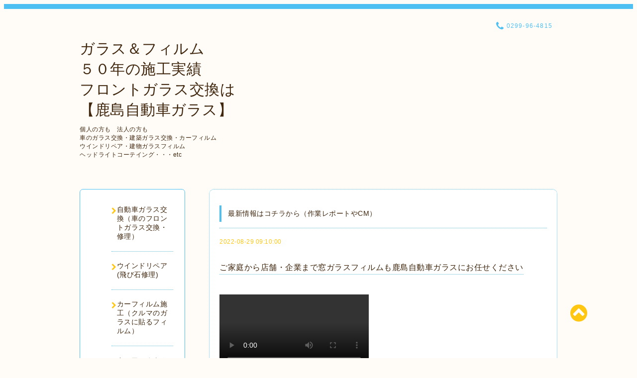

--- FILE ---
content_type: text/html; charset=utf-8
request_url: https://kashima-ag.com/info/2022-08
body_size: 8602
content:
<!DOCTYPE html PUBLIC "-//W3C//DTD XHTML 1.0 Transitional//EN" "http://www.w3.org/TR/xhtml1/DTD/xhtml1-transitional.dtd">
<html xmlns="http://www.w3.org/1999/xhtml" xml:lang="ja" lang="ja">

<head>
  <!-- Spoon: ver.202308180000 -->
  <meta http-equiv="content-type" content="text/html; charset=utf-8" />
  <title>最新情報はコチラから（作業レポートやCM） &gt; 2022-08 - ガラス＆フィルム
５０年の施工実績
フロントガラス交換は
【鹿島自動車ガラス】</title>
  <meta name="viewport" content="width=device-width, initial-scale=1, maximum-scale=1, user-scalable=yes" />
  <meta name="keywords" content="" />
  <meta name="description" content="最新情報はコチラから（作業レポートやCM） &gt; 2022-08 | 個人の方も　法人の方も
車のガラス交換・建築ガラス交換・カーフィルム
ウインドリペア・建物ガラスフィルム
ヘッドライトコーテイング・・・etc" />
  <meta property="og:title" content="ガラス＆フィルム
５０年の施工実績
フロントガラス交換は
【鹿島自動車ガラス】" />
  <meta property="og:image" content="https://cdn.goope.jp/123160/2402041142379zkz.png" />
  <meta property="og:site_name" content="ガラス＆フィルム
５０年の施工実績
フロントガラス交換は
【鹿島自動車ガラス】" />
  <meta http-equiv="content-style-type" content="text/css" />
  <meta http-equiv="content-script-type" content="text/javascript" />
  <link rel="shortcut icon" href="https://cdn.goope.jp/123160/211001164037-6156bb751bf4c.ico" />
  <link rel="alternate" type="application/rss+xml" title="ガラス＆フィルム
５０年の施工実績
フロントガラス交換は
【鹿島自動車ガラス】 / RSS" href="/feed.rss" />
  <link rel="stylesheet" type="text/css" href="/css/font-awesome/css/font-awesome.min.css" />
  <link rel="stylesheet" type="text/css" href="/style.css?931233-1763335266" />

  <script type="text/javascript" src="/assets/jquery/jquery-3.5.1.min.js"></script>
</head>
<body id="info">

<div id="wrapper">
  <div class="top_line"></div>

<div id="wrapper_inner">


  <!-- ヘッダー部分ここから // -->
  <div id="header" class="clearfix">
    <div class="site_title">
      <h1 class="site_logo fade">
        <a class="shop_sitename" href="https://kashima-ag.com">
          ガラス＆フィルム<br />
５０年の施工実績<br />
フロントガラス交換は<br />
【鹿島自動車ガラス】
        </a>
      </h1>
      <div class="site_description site_description_mobile">
        個人の方も　法人の方も<br />
車のガラス交換・建築ガラス交換・カーフィルム<br />
ウインドリペア・建物ガラスフィルム<br />
ヘッドライトコーテイング・・・etc
      </div>
    </div>

    <div class="tel_area clearfix">
      <div class="shop_title">
        <div class="tel_number shop_tel">
          <i class="fa fa-phone"></i> <a href="tel:0299-96-4815">0299-96-4815</a>
        </div>
      </div>
    </div>
  </div>
  <!-- // ヘッダー部分ここまで -->

  <!-- コンテンツ部分ここから // -->
  <div id="contents" class="clearfix">

    <!-- // スマホナビゲーション部分ここから -->
    <script>
      $(function(){
        $(".accordion p").on("click", function() {
            $(this).next().slideToggle();
        });
      });
    </script>
    <ul class="accordion">
      <li class="navi_sp_li">
        <p class="navi_menu color_white">
          メニュー <i class="fa fa-chevron-down color_white"></i>
        </p>
        <ul class="navi_sp">
          
            <li class="font_14 border_bottom_navi navi_list clearfix">
              <a href="/free/glass"  class="footer_navi_free free_427312">
                <p class="navi_title">
                  自動車ガラス交換（車のフロントガラス交換・修理）
                </p>
                <span class="fa fa-chevron-right navi_title_icon"></span>
              </a>
            </li>
          
            <li class="font_14 border_bottom_navi navi_list clearfix">
              <a href="/free/b"  class="footer_navi_free free_427315">
                <p class="navi_title">
                  ウインドリペア (飛び石修理)
                </p>
                <span class="fa fa-chevron-right navi_title_icon"></span>
              </a>
            </li>
          
            <li class="font_14 border_bottom_navi navi_list clearfix">
              <a href="/free/carfilm"  class="footer_navi_free free_427306">
                <p class="navi_title">
                  カーフィルム施工（クルマのガラスに貼るフィルム）
                </p>
                <span class="fa fa-chevron-right navi_title_icon"></span>
              </a>
            </li>
          
            <li class="font_14 border_bottom_navi navi_list clearfix">
              <a href="https://www.wincos-film.com/automotive/products/" target="_blank" class="footer_navi_links links_69213">
                <p class="navi_title">
                  カーフィルムのご紹介（色見本）
                </p>
                <span class="fa fa-chevron-right navi_title_icon"></span>
              </a>
            </li>
          
            <li class="font_14 border_bottom_navi navi_list clearfix">
              <a href="/free/a"  class="footer_navi_free free_427313">
                <p class="navi_title">
                  カメラエーミング（自動ブレーキカメラの点検・調整）
                </p>
                <span class="fa fa-chevron-right navi_title_icon"></span>
              </a>
            </li>
          
            <li class="font_14 border_bottom_navi navi_list clearfix">
              <a href="/free/headlight"  class="footer_navi_free free_480760">
                <p class="navi_title">
                  ヘッドライト黄ばみ除去＆コーティング
                </p>
                <span class="fa fa-chevron-right navi_title_icon"></span>
              </a>
            </li>
          
            <li class="font_14 border_bottom_navi navi_list clearfix">
              <a href="/free/glassfilm"  class="footer_navi_free free_427307">
                <p class="navi_title">
                  建物用ガラスフィルム施工（建物のガラスに貼るフィルム）
                </p>
                <span class="fa fa-chevron-right navi_title_icon"></span>
              </a>
            </li>
          
            <li class="font_14 border_bottom_navi navi_list clearfix">
              <a href="https://youtu.be/jgqhYkfAjN8?si=kW4DZhZWtMKBbRKM"  class="footer_navi_links links_66485">
                <p class="navi_title">
                  車両保険でガラス交換ができます
                </p>
                <span class="fa fa-chevron-right navi_title_icon"></span>
              </a>
            </li>
          
            <li class="font_14 border_bottom_navi navi_list clearfix">
              <a href="/info"  class="footer_navi_info active">
                <p class="navi_title">
                  最新情報はコチラから（作業レポートやCM）
                </p>
                <span class="fa fa-chevron-right navi_title_icon"></span>
              </a>
            </li>
          
            <li class="font_14 border_bottom_navi navi_list clearfix">
              <a href="https://www.youtube.com/channel/UClJZShF45If7GXq-OCg4T5A" target="_blank" class="footer_navi_links links_55431">
                <p class="navi_title">
                  ユーチューブチャンネル
                </p>
                <span class="fa fa-chevron-right navi_title_icon"></span>
              </a>
            </li>
          
            <li class="font_14 border_bottom_navi navi_list clearfix">
              <a href="/free/film"  class="footer_navi_free free_476167">
                <p class="navi_title">
                  防犯対策に「防犯フィルム施工」お任せください
                </p>
                <span class="fa fa-chevron-right navi_title_icon"></span>
              </a>
            </li>
          
            <li class="font_14 border_bottom_navi navi_list clearfix">
              <a href="  https://www.instagram.com/kashima.car.glass?igsh=MXVueGE5bmV3ZHo2Ng%3D%3D&utm_source=qr" target="_blank" class="footer_navi_links links_66234">
                <p class="navi_title">
                  インスタはコチラから！
                </p>
                <span class="fa fa-chevron-right navi_title_icon"></span>
              </a>
            </li>
          
            <li class="font_14 border_bottom_navi navi_list clearfix">
              <a href="/free/quality"  class="footer_navi_free free_380128">
                <p class="navi_title">
                  鹿島自動車ガラス50年のこだわり
                </p>
                <span class="fa fa-chevron-right navi_title_icon"></span>
              </a>
            </li>
          
            <li class="font_14 border_bottom_navi navi_list clearfix">
              <a href="/calendar"  class="footer_navi_calendar">
                <p class="navi_title">
                  営業日カレンダー
                </p>
                <span class="fa fa-chevron-right navi_title_icon"></span>
              </a>
            </li>
          
            <li class="font_14 border_bottom_navi navi_list clearfix">
              <a href="/about"  class="footer_navi_about">
                <p class="navi_title">
                  基本情報
                </p>
                <span class="fa fa-chevron-right navi_title_icon"></span>
              </a>
            </li>
          
        </ul>
      </li>
    </ul>
    <!-- // スマホナビゲーション部分ここまで -->

    <!-- メイン部分ここから -->
    <div id="main">

      


      
      <!----------------------------------------------

        ページ：インフォメーション

      ---------------------------------------------->

      <div class="info_area contents_box">
        <h2 class="page_title main_headline">
          最新情報はコチラから（作業レポートやCM）
        </h2>
        <p class="headline_border"></p>
        <div class="autopagerize_page_element">
          
          <div class="info mar_btm_30">
            <p class="info_date sub_color pad_btm_10">
              2022-08-29 09:10:00
            </p>
            <h4 class="info_title pad_btm_20">
              <span class="info_title_span border_bottom">
                <a href="/info/4724218" class="info_title_a">
                  ご家庭から店舗・企業まで窓ガラスフィルムも鹿島自動車ガラスにお任せください
                </a>
              </span>
            </h4>
              <div class="info_text mar_btm_20">
                <div class="info_body wysiwyg">
                  <p><video width="300" height="150" controls="controls">
<source src="https://www.irisplaza.co.jp/index.php?KB=SHOSAI&amp;SID=G290517F&amp;_gl=1*1w7cjgv*_ga*MTQ4NTY2OTAzMS4xNjYxNjY1OTI3*_ga_RWF885E77G*MTY2MTY2NTkyNi4xLjEuMTY2MTY2NTkzOS40Ny4wLjA.&amp;_ga=2.226178009.2137003924.1661665927-1485669031.1661665927" /></video></p>
                </div>
              </div>
              <div class="info_pic">
                <p class="info_photo mar_btm_30">
                  
                </p>
              </div>
          </div>
          
          <div class="info mar_btm_30">
            <p class="info_date sub_color pad_btm_10">
              2022-08-24 11:17:00
            </p>
            <h4 class="info_title pad_btm_20">
              <span class="info_title_span border_bottom">
                <a href="/info/4716844" class="info_title_a">
                  自動車ガラスのトラブルはご家庭から企業までなんでもお任せください
                </a>
              </span>
            </h4>
              <div class="info_text mar_btm_20">
                <div class="info_body wysiwyg">
                  <p>予期せぬ　飛び石や飛来物により</p>
<p>フロントガラスが割れてしまったら</p>
<p>&nbsp;</p>
<p>みなさんはどこにガラス交換を依頼しますか？</p>
<p>&nbsp;</p>
<p>&nbsp;</p>
<p>もちろん　車を買ったカーディーラーさんや</p>
<p>地元の自動車修理工場さんなど</p>
<p>いろいろですよね</p>
<p>&nbsp;</p>
<p>そんな中で</p>
<p>ぜひ　茨城　神栖で50年の施工実績</p>
<p>自動車ガラスの専門店</p>
<p>&nbsp;</p>
<p>鹿島自動車ガラスも覚えておいてください</p>
<p>&nbsp;</p>
<p>専門店ならでは　スピーディーな</p>
<p>見積もり対応や　</p>
<p>&nbsp;</p>
<p>自動車ガラス専門店ならではの</p>
<p>お客様のご都合に合った</p>
<p>交換プランをご提案致します</p>
<p>&nbsp;</p>
<p>純正品以外の社外品や輸入品ガラス　</p>
<p>中古ガラスなど</p>
<p>&nbsp;</p>
<p>ご予算やご都合に合った料金プランを</p>
<p>ご提案できます</p>
<p>&nbsp;</p>
<p>車両保険を使用してのガラス交換も</p>
<p>すべてお任せください</p>
<p>&nbsp;</p>
<p>保険屋さんに鹿島自動車ガラスで</p>
<p>交換することを伝えるだけで</p>
<p>ワンストップでガラス注文から交換まで</p>
<p>対応可能です</p>
<p>&nbsp;</p>
<p>ガラスのトラブルが起きてしまったら</p>
<p>まず　最初に</p>
<p>鹿島自動車ガラスに電話してみるという</p>
<p>選択をお勧めします</p>
<p>&nbsp;</p>
<p>お見積もりは無料です</p>
<p>ローダー車完備ですので　遠方の方も</p>
<p>クルマの引き取りから納車まで</p>
<p>お気軽にご相談ください</p>
<p>代車も無料ですよ</p>
<p>&nbsp;</p>
<p>（有）鹿島自動車ガラス</p>
<p>電話　０２９９&minus;９６&minus;４８１５</p>
                </div>
              </div>
              <div class="info_pic">
                <p class="info_photo mar_btm_30">
                  <img src='//cdn.goope.jp/123160/220824111804-63058a5cd6a57.png' alt='Kashima-AG_2.png'/>
                </p>
              </div>
          </div>
          
          <div class="info mar_btm_30">
            <p class="info_date sub_color pad_btm_10">
              2022-08-17 11:54:00
            </p>
            <h4 class="info_title pad_btm_20">
              <span class="info_title_span border_bottom">
                <a href="/info/4706753" class="info_title_a">
                  ガラスのお困り事は　茨城　神栖５０年の施工実績　鹿島自動車ガラスにお電話ください
                </a>
              </span>
            </h4>
              <div class="info_text mar_btm_20">
                <div class="info_body wysiwyg">
                  <p>ガラスに関わる全てのお悩みは</p>
<p>&nbsp;</p>
<p>鹿島自動車ガラスにお任せください</p>
<p>&nbsp;</p>
<p>お一人おひとりに　マッチした</p>
<p>ベストアンサーをご提案致します</p>
<p>&nbsp;</p>
<p>クルマのガラスからお家のガラスの交換から</p>
<p>修理まで施工実績50年の　</p>
<p>&nbsp;</p>
<p>専門店ならではの知識と専門技術で</p>
<p>&nbsp;</p>
<p>お客様に安心で安全な施工プランを</p>
<p>ご提案致します</p>
<p>&nbsp;</p>
<p>出張見積もり無料で伺います</p>
<p>&nbsp;</p>
<p>茨城県神栖市　奥野谷信号そばのガラス屋さん</p>
<p>&nbsp;</p>
<p>「鹿島自動車ガラス」を覚えておいてください</p>
<p>&nbsp;</p>
<p>電話　０２９９&minus;９６&minus;４８１５</p>
                </div>
              </div>
              <div class="info_pic">
                <p class="info_photo mar_btm_30">
                  <img src='//cdn.goope.jp/123160/220817115507-62fc588b5696f.jpg' alt='ガラスのお困り事は　茨城　神栖５０年の施工実績　鹿島自動車ガラスにお電話ください'/>
                </p>
              </div>
          </div>
          
          <div class="info mar_btm_30">
            <p class="info_date sub_color pad_btm_10">
              2022-08-07 13:38:00
            </p>
            <h4 class="info_title pad_btm_20">
              <span class="info_title_span border_bottom">
                <a href="/info/4693083" class="info_title_a">
                  クルマの熱中症対策　断熱系カーフィルム　３０％オフキャンペーン実施中　貼るなら今がお得！！
                </a>
              </span>
            </h4>
              <div class="info_text mar_btm_20">
                <div class="info_body wysiwyg">
                  <p><iframe width="425" height="350" src="//www.youtube.com/embed/LNH08vQ2WH4"></iframe></p>
                </div>
              </div>
              <div class="info_pic">
                <p class="info_photo mar_btm_30">
                  <img src='//cdn.goope.jp/123160/220807134036-62ef42447c7b9.jpg' alt='クルマの熱中症対策　断熱系カーフィルム　３０％オフキャンペーン実施中　貼るなら今がお得！！'/>
                </p>
              </div>
          </div>
          
          <div class="info mar_btm_30">
            <p class="info_date sub_color pad_btm_10">
              2022-08-05 09:59:00
            </p>
            <h4 class="info_title pad_btm_20">
              <span class="info_title_span border_bottom">
                <a href="/info/4690200" class="info_title_a">
                  「断熱カーフィルム施工」は今がお得！！　車内での熱中症対策に断熱フィルム貼りませんか？
                </a>
              </span>
            </h4>
              <div class="info_text mar_btm_20">
                <div class="info_body wysiwyg">
                  <p>&nbsp;</p>
<p>&nbsp;</p>
<p>&nbsp;</p>
<p>鹿島自動車ガラスのカーフィルムは</p>
<p>今がお得！！</p>
<p>&nbsp;</p>
<p>今年の夏こそ　クルマの窓に</p>
<p>「断熱カーフィルム」を貼って</p>
<p>&nbsp;</p>
<p>外から差し込む　ジリジリの熱を</p>
<p>シャットアウト！！</p>
<p>&nbsp;</p>
<p>車内を涼しく　エアコンの効き目がアップするのは</p>
<p>&nbsp;</p>
<p>鹿島自動車ガラスの</p>
<p>「断熱系カーフィルム」です</p>
<p>&nbsp;</p>
<p>&nbsp;</p>
<p>お見積もりは無料です</p>
<p>&nbsp;</p>
<p>お支払いに便利な各種クレジットカードや</p>
<p>QRコート決済・バーコード決済にも</p>
<p>対応しております</p>
<p>&nbsp;</p>
<p>まずは　お気軽にお問合せください<a href="https://cdn.goope.jp/123160/220520075858-6286cbb2d36a0.png" target="_blank"><img src="https://cdn.goope.jp/123160/220520075858-6286cbb2d36a0_l.png" alt="210115165048-60014958c4dda.png" /></a><a href="https://cdn.goope.jp/123160/201223161912-5fe2ef70c16fb.jpg" target="_blank"><img src="https://cdn.goope.jp/123160/201223161912-5fe2ef70c16fb_l.jpg" alt="SCAN20201223153943_001.jpg" /></a></p>
                </div>
              </div>
              <div class="info_pic">
                <p class="info_photo mar_btm_30">
                  
                </p>
              </div>
          </div>
          
        </div>
      </div>
      


      


      


      

      


      


      

      

      

      
        <div class="autopagerize_insert_before"></div>
        <div class="pager">
           <a href="/info/2022-08" class='chk'>1</a> <a href="/info/2022-08/page/2">2</a> <a href="/info/2022-08/page/2" class='next' rel='next'>&#187;</a>
        </div>
      

    </div>
    <!-- // メイン部分ここまで -->


    <!--サイド要素ここから // -->
    <div id="side">
      <!-- ナビゲーション部分ここから // -->
      <div id="navi" class="mar_btm_10 border_radius border_solid">
        <ul class="navi_ul">
          
          <li class="border_bottom font_14">
            <a href="/free/glass"  class="navi_free free_427312">
              <i class="fa fa-chevron-right navi_pc sub_color"></i><span>自動車ガラス交換（車のフロントガラス交換・修理）</span>
            </a>
              
          </li>
          
          <li class="border_bottom font_14">
            <a href="/free/b"  class="navi_free free_427315">
              <i class="fa fa-chevron-right navi_pc sub_color"></i><span>ウインドリペア (飛び石修理)</span>
            </a>
              
          </li>
          
          <li class="border_bottom font_14">
            <a href="/free/carfilm"  class="navi_free free_427306">
              <i class="fa fa-chevron-right navi_pc sub_color"></i><span>カーフィルム施工（クルマのガラスに貼るフィルム）</span>
            </a>
              
          </li>
          
          <li class="border_bottom font_14">
            <a href="https://www.wincos-film.com/automotive/products/" target="_blank" class="navi_links links_69213">
              <i class="fa fa-chevron-right navi_pc sub_color"></i><span>カーフィルムのご紹介（色見本）</span>
            </a>
              
          </li>
          
          <li class="border_bottom font_14">
            <a href="/free/a"  class="navi_free free_427313">
              <i class="fa fa-chevron-right navi_pc sub_color"></i><span>カメラエーミング（自動ブレーキカメラの点検・調整）</span>
            </a>
              
          </li>
          
          <li class="border_bottom font_14">
            <a href="/free/headlight"  class="navi_free free_480760">
              <i class="fa fa-chevron-right navi_pc sub_color"></i><span>ヘッドライト黄ばみ除去＆コーティング</span>
            </a>
              
          </li>
          
          <li class="border_bottom font_14">
            <a href="/free/glassfilm"  class="navi_free free_427307">
              <i class="fa fa-chevron-right navi_pc sub_color"></i><span>建物用ガラスフィルム施工（建物のガラスに貼るフィルム）</span>
            </a>
              
          </li>
          
          <li class="border_bottom font_14">
            <a href="https://youtu.be/jgqhYkfAjN8?si=kW4DZhZWtMKBbRKM"  class="navi_links links_66485">
              <i class="fa fa-chevron-right navi_pc sub_color"></i><span>車両保険でガラス交換ができます</span>
            </a>
              
          </li>
          
          <li class="border_bottom font_14">
            <a href="/info"  class="navi_info active">
              <i class="fa fa-chevron-right navi_pc sub_color"></i><span>最新情報はコチラから（作業レポートやCM）</span>
            </a>
              <ul class="sub_navi">
<li><a href='/info/2026-01'>2026-01（2）</a></li>
<li><a href='/info/2025-12'>2025-12（10）</a></li>
<li><a href='/info/2025-11'>2025-11（7）</a></li>
<li><a href='/info/2025-10'>2025-10（4）</a></li>
<li><a href='/info/2025-09'>2025-09（2）</a></li>
<li><a href='/info/2025-08'>2025-08（2）</a></li>
<li><a href='/info/2025-07'>2025-07（2）</a></li>
<li><a href='/info/2025-06'>2025-06（7）</a></li>
<li><a href='/info/2025-05'>2025-05（3）</a></li>
<li><a href='/info/2025-04'>2025-04（3）</a></li>
<li><a href='/info/2025-01'>2025-01（3）</a></li>
<li><a href='/info/2024-12'>2024-12（1）</a></li>
<li><a href='/info/2024-11'>2024-11（4）</a></li>
<li><a href='/info/2024-10'>2024-10（4）</a></li>
<li><a href='/info/2024-09'>2024-09（4）</a></li>
<li><a href='/info/2024-08'>2024-08（3）</a></li>
<li><a href='/info/2024-07'>2024-07（2）</a></li>
<li><a href='/info/2024-06'>2024-06（2）</a></li>
<li><a href='/info/2024-05'>2024-05（7）</a></li>
<li><a href='/info/2024-04'>2024-04（3）</a></li>
<li><a href='/info/2024-03'>2024-03（3）</a></li>
<li><a href='/info/2024-02'>2024-02（2）</a></li>
<li><a href='/info/2024-01'>2024-01（2）</a></li>
<li><a href='/info/2023-12'>2023-12（4）</a></li>
<li><a href='/info/2023-11'>2023-11（5）</a></li>
<li><a href='/info/2023-10'>2023-10（4）</a></li>
<li><a href='/info/2023-09'>2023-09（6）</a></li>
<li><a href='/info/2023-08'>2023-08（5）</a></li>
<li><a href='/info/2023-06'>2023-06（2）</a></li>
<li><a href='/info/2023-05'>2023-05（4）</a></li>
<li><a href='/info/2023-04'>2023-04（2）</a></li>
<li><a href='/info/2023-03'>2023-03（22）</a></li>
<li><a href='/info/2023-02'>2023-02（9）</a></li>
<li><a href='/info/2023-01'>2023-01（8）</a></li>
<li><a href='/info/2022-12'>2022-12（2）</a></li>
<li><a href='/info/2022-11'>2022-11（3）</a></li>
<li><a href='/info/2022-10'>2022-10（1）</a></li>
<li><a href='/info/2022-09'>2022-09（2）</a></li>
<li><a href='/info/2022-08' class='active'>2022-08（7）</a></li>
<li><a href='/info/2022-07'>2022-07（12）</a></li>
<li><a href='/info/2022-06'>2022-06（6）</a></li>
<li><a href='/info/2022-05'>2022-05（1）</a></li>
<li><a href='/info/2022-04'>2022-04（2）</a></li>
<li><a href='/info/2022-03'>2022-03（9）</a></li>
<li><a href='/info/2022-02'>2022-02（4）</a></li>
<li><a href='/info/2022-01'>2022-01（5）</a></li>
<li><a href='/info/2021-12'>2021-12（1）</a></li>
<li><a href='/info/2021-11'>2021-11（3）</a></li>
<li><a href='/info/2021-10'>2021-10（5）</a></li>
<li><a href='/info/2021-09'>2021-09（5）</a></li>
<li><a href='/info/2021-08'>2021-08（6）</a></li>
<li><a href='/info/2021-07'>2021-07（4）</a></li>
<li><a href='/info/2021-06'>2021-06（6）</a></li>
<li><a href='/info/2021-05'>2021-05（5）</a></li>
<li><a href='/info/2021-04'>2021-04（2）</a></li>
<li><a href='/info/2021-03'>2021-03（4）</a></li>
<li><a href='/info/2021-02'>2021-02（4）</a></li>
<li><a href='/info/2021-01'>2021-01（5）</a></li>
<li><a href='/info/2020-12'>2020-12（5）</a></li>
<li><a href='/info/2020-11'>2020-11（7）</a></li>
<li><a href='/info/2020-10'>2020-10（7）</a></li>
<li><a href='/info/2020-09'>2020-09（5）</a></li>
<li><a href='/info/2020-08'>2020-08（3）</a></li>
<li><a href='/info/2020-07'>2020-07（6）</a></li>
<li><a href='/info/2020-06'>2020-06（1）</a></li>
<li><a href='/info/2020-05'>2020-05（5）</a></li>
<li><a href='/info/2020-04'>2020-04（1）</a></li>
</ul>

          </li>
          
          <li class="border_bottom font_14">
            <a href="https://www.youtube.com/channel/UClJZShF45If7GXq-OCg4T5A" target="_blank" class="navi_links links_55431">
              <i class="fa fa-chevron-right navi_pc sub_color"></i><span>ユーチューブチャンネル</span>
            </a>
              
          </li>
          
          <li class="border_bottom font_14">
            <a href="/free/film"  class="navi_free free_476167">
              <i class="fa fa-chevron-right navi_pc sub_color"></i><span>防犯対策に「防犯フィルム施工」お任せください</span>
            </a>
              
          </li>
          
          <li class="border_bottom font_14">
            <a href="  https://www.instagram.com/kashima.car.glass?igsh=MXVueGE5bmV3ZHo2Ng%3D%3D&utm_source=qr" target="_blank" class="navi_links links_66234">
              <i class="fa fa-chevron-right navi_pc sub_color"></i><span>インスタはコチラから！</span>
            </a>
              
          </li>
          
          <li class="border_bottom font_14">
            <a href="/free/quality"  class="navi_free free_380128">
              <i class="fa fa-chevron-right navi_pc sub_color"></i><span>鹿島自動車ガラス50年のこだわり</span>
            </a>
              
          </li>
          
          <li class="border_bottom font_14">
            <a href="/calendar"  class="navi_calendar">
              <i class="fa fa-chevron-right navi_pc sub_color"></i><span>営業日カレンダー</span>
            </a>
              
          </li>
          
          <li class="border_bottom font_14">
            <a href="/about"  class="navi_about">
              <i class="fa fa-chevron-right navi_pc sub_color"></i><span>基本情報</span>
            </a>
              
          </li>
          
        </ul>
      </div>
      <!-- // ナビゲーション部分ここまで -->

      <!-- サイドバー部分ここから // -->
      <div id="sidebar">
        <!-- 今日の予定部分ここから // -->
        <div class="today_area sidebar mar_btm_10 today_area_smartphone border_radius border_dotted">
          <div class="today_title font_14 border_bottom mar_btm_20 pad_btm_10">
            <i class="fa fa-circle side_title font_10 main_color"></i>スケジュール
          </div>
          
          <div class="today_schedule">
            <div class="today_schedule_title">
              <a href="/calendar/5507061">
                 定休日
              </a>
            </div>
            <div class="today_schedule_body wysiwyg">
              
            </div>
          </div>
          
        </div>
        <!-- // 今日の予定部分ここまで -->

        <!-- カウンター部分ここから // -->
        <div class="counter_area sidebar mar_btm_10 counter_area_smartphone border_radius border_dotted">
          <div class="counter_title font_14 border_bottom mar_btm_20 pad_btm_10">
            <i class="fa fa-circle side_title font_10 main_color"></i>カウンター
          </div>
          <div class="counter_today">
            Today&nbsp;:&nbsp;<span class="num">250</span>
          </div>
          <div class="counter_yesterday">
            Yesterday&nbsp;:&nbsp;<span class="num">888</span>
          </div>
          <div class="counter_total">
            Total&nbsp;:&nbsp;<span class="num">355639</span>
          </div>
        </div>
        <!-- // カウンター部分ここまで -->

        <!-- QRコード部分ここから // -->
        <div class="qr_area sidebar mar_btm_10 qr_area_smartphone border_radius border_dotted">
          <div class="qr_title font_14 border_bottom mar_btm_20 pad_btm_10">
            <i class="fa fa-circle side_title font_10 main_color"></i>携帯サイト
          </div>
          <div class="qr_img">
            <img src="//r.goope.jp/qr/sr-08-084061s0036"width="100" height="100" />
          </div>
        </div>
        <!-- // QRコード部分ここまで -->
      </div>
      <!-- // サイドバー部分ここまで -->

      <!-- ナビゲーションパーツここから // -->
      <div id="navi_parts_area">
        <div id="navi_parts">
<div class="navi_parts_detail">
<a href="https://kashima-ag.net/" target="_blank"><img src="//cdn.goope.jp/123160/231228112030-658cdb6edfca2.jpg" alt="建物用ガラス・フィルムはこちら" /></a>
</div>
<div class="navi_parts_detail">
<a href="https://lin.ee/lZOTlgB"><img src="https://scdn.line-apps.com/n/line_add_friends/btn/ja.png" alt="友だち追加" height="36" border="0"></a>
</div>
</div>
<div id="social_widgets">
<div id="widget_twitter_follow" class="social_widget">
<div style="text-align:left;padding-bottom:10px;">
<a href="https://twitter.com/sakuyoshi62" class="twitter-follow-button" data-show-count="false" data-lang="ja">Follow @sakuyoshi62</a>
<script>!function(d,s,id){var js,fjs=d.getElementsByTagName(s)[0];if(!d.getElementById(id)){js=d.createElement(s);js.id=id;js.src="//platform.twitter.com/widgets.js";fjs.parentNode.insertBefore(js,fjs);}}(document,"script","twitter-wjs");</script>
</div>
</div>
<div id="widget_twitter_tweet" class="social_widget">
<div style="text-align:left;padding-bottom:10px;">
<a href="https://twitter.com/share" class="twitter-share-button" data-url="https://kashima-ag.com" data-text="ガラス＆フィルム
５０年の施工実績
フロントガラス交換は
【鹿島自動車ガラス】" data-lang="ja">Tweet</a>
<script>!function(d,s,id){var js,fjs=d.getElementsByTagName(s)[0];if(!d.getElementById(id)){js=d.createElement(s);js.id=id;js.src="https://platform.twitter.com/widgets.js";fjs.parentNode.insertBefore(js,fjs);}}(document,"script","twitter-wjs");</script>
</div>
</div>
<div  id="widget_facebook_like" class="social_widget">
<div style="text-align:left;padding-bottom:10px;">
<iframe src="//www.facebook.com/plugins/like.php?href=https%3A%2F%2Fkashima-ag.com&amp;width&amp;layout=button_count&amp;action=like&amp;show_faces=false&amp;share=true&amp;height=21&amp;appId=837439917751931" scrolling="no" frameborder="0" style="border:none; overflow:hidden; height:21px;" allowTransparency="true"></iframe>
</div>
</div>
<div id="widget_line_share" class="social_widget">
<div class="line-it-button" data-lang="ja" data-type="share-a" data-ver="3" data-url="https://kashima-ag.com" data-color="default" data-size="small" style="display: none;"></div>
<script src="https://www.line-website.com/social-plugins/js/thirdparty/loader.min.js" async="async" defer="defer"></script>
</div>
<div id="widget_facebook_follow" class="social_widget social_widget_facebook_likebox">
<div style="text-align:left;padding-bottom:10px;">
  <iframe src="https://www.facebook.com/plugins/page.php?href=https%3A%2F%2Fwww.facebook.com%2Fsakusakukashima&tabs&width=340&height=70&small_header=true&adapt_container_width=true&hide_cover=true&show_facepile=false&appId" width="340" height="70" style="border:none;overflow:hidden;width:100%;" scrolling="no" frameborder="0" allowTransparency="true"></iframe>
</div>
</div>

</div>

      </div>
      <!-- // ナビゲーションパーツここまで -->

    </div>
    <!-- // サイド要素ここまで -->

  </div>
  <!-- // コンテンツ部分ここまで -->


  <!-- // トップへ戻る部分ここから -->
  <script>
    $(function() {
      var $pagetop = $('.totop_button');
      $(window).scroll(function () {
        if ($(this).scrollTop() > 100) {
          $pagetop.css('visibility', 'visible');
        }
        else {
          $pagetop.css('visibility', 'hidden');
        }
      });
      $pagetop.click(function () {
        $('body, html').animate({ scrollTop: 0 }, 500);
        return false;
      });
    });
  </script>

  <div id="totop_btn" class="fade">
    <a href="#header">
      <i class="fa fa-chevron-circle-up sub_color totop_button"></i>
    </a>
  </div>
  <!-- // トップへ戻る部分ここまで -->


</div><!-- // wrapper_innerここまで -->

<!-- フッター部分ここから // -->
<div id="footer">
  <div id="footer_inner">
    <div id="totop_btn_sp" class="center mar_btm_20 totop_button fade">
      <a href="#header"><i class="fa fa-chevron-circle-up color_white totop_button"></i></a>
    </div>
    <div class="shop_title_footer clearfix center">
      <div class="shop_info_footer">
        <h1 class="site_logo_footer fade">
          <a href="https://kashima-ag.com" class="site_logo_small">
            ガラス＆フィルム<br />
５０年の施工実績<br />
フロントガラス交換は<br />
【鹿島自動車ガラス】
          </a>
        </h1>
      </div>
      <div class="shop_name_sp font_14 center color_white">
        <span>
          ガラス＆フィルム
５０年の施工実績
フロントガラス交換は
【鹿島自動車ガラス】
        </span>
      </div>
      <div class="shop_tel font_14 center color_white">
        <span class="color_white">
          <i class="fa fa-phone"></i> <a href="tel:0299-96-4815">0299-96-4815</a>
        </span>
      </div>
    </div>

    <!-- // フッターナビ部分ここから -->
    <div class="navi_footer mar_btm_20">
      <ul class="navi_inner clearfix">
        
        <li>
          <a href="/free/glass"  class="footer_navi_free free_427312 fade">
            <span class="color_white">
              <i class="fa fa-chevron-right navi_icon_footer sub_color"></i>自動車ガラス交換（車のフロントガラス交換・修理）
            </span>
          </a>
        </li>
        
        <li>
          <a href="/free/b"  class="footer_navi_free free_427315 fade">
            <span class="color_white">
              <i class="fa fa-chevron-right navi_icon_footer sub_color"></i>ウインドリペア (飛び石修理)
            </span>
          </a>
        </li>
        
        <li>
          <a href="/free/carfilm"  class="footer_navi_free free_427306 fade">
            <span class="color_white">
              <i class="fa fa-chevron-right navi_icon_footer sub_color"></i>カーフィルム施工（クルマのガラスに貼るフィルム）
            </span>
          </a>
        </li>
        
        <li>
          <a href="https://www.wincos-film.com/automotive/products/" target="_blank" class="footer_navi_links links_69213 fade">
            <span class="color_white">
              <i class="fa fa-chevron-right navi_icon_footer sub_color"></i>カーフィルムのご紹介（色見本）
            </span>
          </a>
        </li>
        
        <li>
          <a href="/free/a"  class="footer_navi_free free_427313 fade">
            <span class="color_white">
              <i class="fa fa-chevron-right navi_icon_footer sub_color"></i>カメラエーミング（自動ブレーキカメラの点検・調整）
            </span>
          </a>
        </li>
        
        <li>
          <a href="/free/headlight"  class="footer_navi_free free_480760 fade">
            <span class="color_white">
              <i class="fa fa-chevron-right navi_icon_footer sub_color"></i>ヘッドライト黄ばみ除去＆コーティング
            </span>
          </a>
        </li>
        
        <li>
          <a href="/free/glassfilm"  class="footer_navi_free free_427307 fade">
            <span class="color_white">
              <i class="fa fa-chevron-right navi_icon_footer sub_color"></i>建物用ガラスフィルム施工（建物のガラスに貼るフィルム）
            </span>
          </a>
        </li>
        
        <li>
          <a href="https://youtu.be/jgqhYkfAjN8?si=kW4DZhZWtMKBbRKM"  class="footer_navi_links links_66485 fade">
            <span class="color_white">
              <i class="fa fa-chevron-right navi_icon_footer sub_color"></i>車両保険でガラス交換ができます
            </span>
          </a>
        </li>
        
        <li>
          <a href="/info"  class="footer_navi_info active fade">
            <span class="color_white">
              <i class="fa fa-chevron-right navi_icon_footer sub_color"></i>最新情報はコチラから（作業レポートやCM）
            </span>
          </a>
        </li>
        
        <li>
          <a href="https://www.youtube.com/channel/UClJZShF45If7GXq-OCg4T5A" target="_blank" class="footer_navi_links links_55431 fade">
            <span class="color_white">
              <i class="fa fa-chevron-right navi_icon_footer sub_color"></i>ユーチューブチャンネル
            </span>
          </a>
        </li>
        
        <li>
          <a href="/free/film"  class="footer_navi_free free_476167 fade">
            <span class="color_white">
              <i class="fa fa-chevron-right navi_icon_footer sub_color"></i>防犯対策に「防犯フィルム施工」お任せください
            </span>
          </a>
        </li>
        
        <li>
          <a href="  https://www.instagram.com/kashima.car.glass?igsh=MXVueGE5bmV3ZHo2Ng%3D%3D&utm_source=qr" target="_blank" class="footer_navi_links links_66234 fade">
            <span class="color_white">
              <i class="fa fa-chevron-right navi_icon_footer sub_color"></i>インスタはコチラから！
            </span>
          </a>
        </li>
        
        <li>
          <a href="/free/quality"  class="footer_navi_free free_380128 fade">
            <span class="color_white">
              <i class="fa fa-chevron-right navi_icon_footer sub_color"></i>鹿島自動車ガラス50年のこだわり
            </span>
          </a>
        </li>
        
        <li>
          <a href="/calendar"  class="footer_navi_calendar fade">
            <span class="color_white">
              <i class="fa fa-chevron-right navi_icon_footer sub_color"></i>営業日カレンダー
            </span>
          </a>
        </li>
        
        <li>
          <a href="/about"  class="footer_navi_about fade">
            <span class="color_white">
              <i class="fa fa-chevron-right navi_icon_footer sub_color"></i>基本情報
            </span>
          </a>
        </li>
        
      </ul>
    </div>
    <!-- // フッターナビ部分ここまで -->

    <div class="footer_social_wrap">
      
      <a href="https://twitter.com/sakuyoshi62" target="_blank">
        <span class="icon-twitter color_white"></span>
      </a>
      
      
      <a href="https://www.facebook.com/sakusakukashima" target="_blank">
        <span class="icon-facebook color_white"></span>
      </a>
      
      
      <a href="https://www.instagram.com/kashima.car.glass/" target="_blank">
        <span class="icon-instagram color_white"></span>
      </a>
      
    </div>

    

    <div class="copy_powered center color_white">
      <div class="copyright copyright_smartphone">
        &copy;2026 <a href="https://kashima-ag.com">神栖市で施工実績50年のガラス屋さん「鹿島自動車ガラス」</a>. All Rights Reserved.
      </div>
      <div class="powered powered_smartphone">
        Powered by <a href="https://goope.jp/">グーペ</a> / <a href="https://admin.goope.jp/">Admin</a>
      </div>
      <div class="shop_rss">
        <a href="/feed.rss"><i class="fa fa-rss-square color_white"></i></a>
      </div>
    </div>

    <br class="clear" />

  </div><!-- // footer_inner -->
</div>
<!-- // フッター部分ここまで -->

</div><!-- // wrapperここまで -->

  <script type="text/javascript" src="/js/lib/jquery.clipsquareimage.js"></script>
  <script type="text/javascript" src="/js/tooltip.js"></script>
  <script type="text/javascript" src="/assets/responsiveslides/responsiveslides-1.55.min.js"></script>
  <script type="text/javascript" src="/assets/colorbox/jquery.colorbox-1.6.4.min.js"></script>

  <script>
      $(function() {
          //thickbox
          $('#main').find('.thickbox').not('.js-colorbox-html').colorbox({
              rel: 'thickbox',
              width: '78%',
              maxHeight: '88%',
              previous: '<i class="fa fa-caret-left"></i>',
              next: '<i class="fa fa-caret-right"></i>',
              close: '<i class="fa fa-close"></i>',
              current: ''
          });

          // RSS表示制御
          if($('.copyright').css('display') == 'block') {
              $('.copyright').css('display', 'inline-block');
          }
          if($('.shop_rss').css('display') == 'block') {
              $('.shop_rss').css('display', 'inline-block');
          }
          if($('.powered').css('display') == 'block') {
              $('.powered').css('display', 'inline-block');
          }

          //welcomeエリアのサブ画像を登録します。
          $('<img>').appendTo('.welcome_area_photo').attr('src' , 'img/blank.gif');
          $('.welcome_area_photo img').addClass('border_radius');

          //サブ画像が登録されてない場合、画像エリアを削除。
          if($('.welcome_area_photo img').attr('src') == 'img/blank.gif') {
              $('.welcome_area_photo img').css('display', 'none');
          }
      });

      $(window).on('load resize', function() {
          // 電話番号表示制御
          if (window.matchMedia('(max-width: 1000px)').matches) {
              if ($('.shop_tel').css('display') === 'block') {
                  $('#footer .shop_tel').css('display', 'block');
              } else {
                  $('#footer .shop_tel').css('display', 'none');
              }
          } else {
              $('#footer .shop_tel').css('display', 'none');
          }

          //クリップイメージ
          $('.photo_thumb > a.thickbox img').clipSquareImage();
          $('.photo_thumb').css('visibility', 'visible');
      });

      //アコーディオンメニュー
      $('.accordion_ul ul').hide();
      $('.accordion_ul h1').click(function(e) {
          $(this).toggleClass('active');
          $(this).next('ul').slideToggle();
      });
  </script>

</body>
</html>
